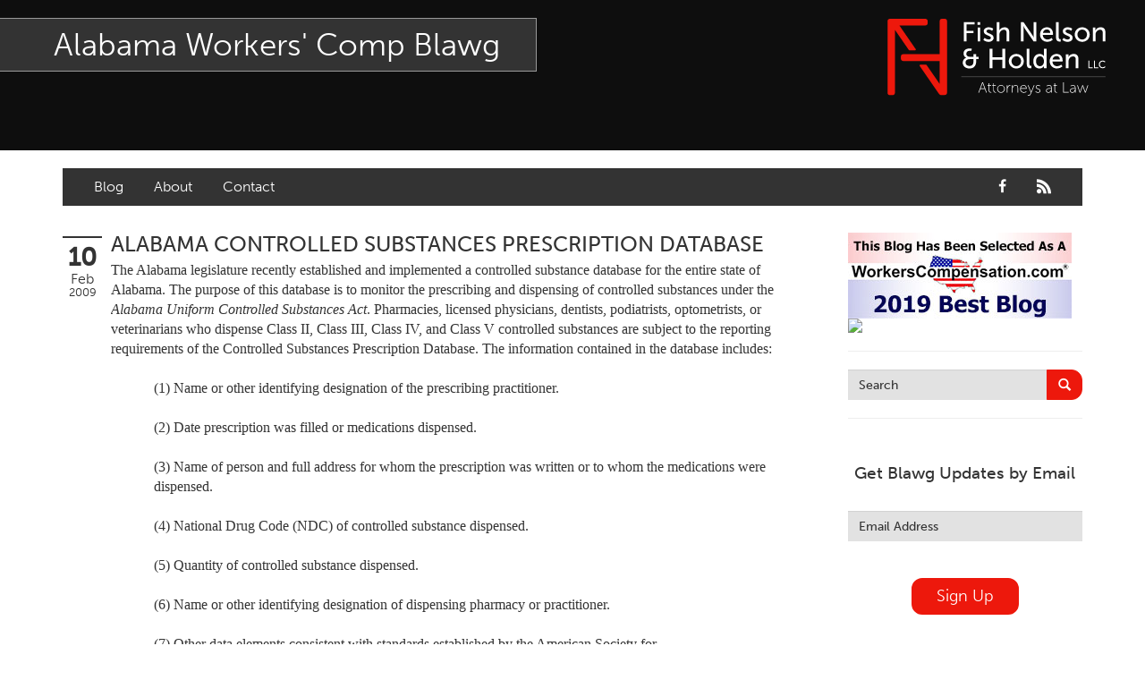

--- FILE ---
content_type: text/html; charset=UTF-8
request_url: https://www.fishnelson.com/blawg/alabama-controlled-substances-prescription-database
body_size: 8214
content:
<!DOCTYPE html>
<html lang="en" class="no-js" ng-app="fish1508432App">
<head>
<meta charset="utf-8" />
<meta http-equiv="X-UA-Compatible" content="IE=edge" />
<meta http-equiv="X-UA-Compatible" content="IE=11">
<meta http-equiv="X-UA-Compatible" content="IE=10">
<meta http-equiv="X-UA-Compatible" content="IE=9">
<meta name="viewport" content="width=device-width, initial-scale=1" />
<meta name="viewport" content="width=device-width, user-scalable=no" />
<meta name="google-site-verification" content="FTgR23RJaruHzKdJDKx1cu5mvdi9T2jXDWfnzY46_3g" />
<meta name="description" content="Fish Nelson &amp; Holden, LLC concentrates its practice in the area of insurance defense litigation. The firm defends premises liability, products liability, personal injury, property loss, workers compensation, employment law and other tort actions for insurance carriers and self insured employers." />
<meta name="keywords" content="Fish Nelson &amp; Holden" />
<meta name="author" content="Fish Nelson &amp; Holden, LLC " />
<meta property="og:title" content="Fish Nelson &amp; Holden | Fish Nelson &amp; Holden" />
<meta property="og:type" content="article" />
<meta property="og:url" content="fishnelson.com" />
<meta property="og:image" content="http://fishnelson.businesscatalyst.com//stylesheets/webart/logos/logo_light.jpg" />
<meta property="og:image:width" content="1200" />
<meta property="og:image:height" content="630" />
<meta property="og:description" content="Fish Nelson &amp; Holden, LLC is based in Birmingham, Alabama but handles litigated matters throughout the State of Alabama." />
<meta property="og:site_name" content="Fish Nelson &amp; Holden" />
<meta name="twitter:card" content="summary">
<meta name="twitter:site" content="@FishNelsonHolden">
<meta name="twitter:title" content="Fish Nelson &amp; Holden | Fish Nelson &amp; Holden">
<meta name="twitter:description" content="Fish Nelson &amp; Holden, LLC is based in Birmingham, Alabama but handles litigated matters throughout the State of Alabama.">
<meta name="twitter:image" content="http://fishnelson.businesscatalyst.com//stylesheets/webart/logos/logo_stacked-light.jpg">
<meta name="msapplication-TileColor" content="#fff">
<meta name="msapplication-TileImage" content="/stylesheets/webart/icons/icon-128x128.png">
<link rel="apple-touch-icon" href="/stylesheets/webart/icons/icon-57x57.png"/>  
<link rel="apple-touch-icon" sizes="72x72" href="/stylesheets/webart/icons/icon-72x72.png"/>  
<link rel="apple-touch-icon" sizes="114x114" href="/stylesheets/webart/icons/icon-114x114.png"/>
<link rel="icon" href="/stylesheets/webart/icons/icon-64x64.png" sizes="64x64">
<link rel="icon" type="image/png" href="/stylesheets/webart/icons/favicon.png" />    <link type="text/css" href="/stylesheets/modulestylesheets.css" rel="StyleSheet" />
<link rel="stylesheet" href="https://maxcdn.bootstrapcdn.com/bootstrap/3.3.5/css/bootstrap.min.css" integrity="sha512-dTfge/zgoMYpP7QbHy4gWMEGsbsdZeCXz7irItjcC3sPUFtf0kuFbDz/ixG7ArTxmDjLXDmezHubeNikyKGVyQ==" crossorigin="anonymous">
<link rel="stylesheet" href="/stylesheets/styles.css" />

<link rel="apple-touch-icon" href="/stylesheets/webart/icons/icon-57x57.png"/>  
<link rel="apple-touch-icon" sizes="72x72" href="/stylesheets/webart/icons/icon-72x72.png"/>  
<link rel="apple-touch-icon" sizes="114x114" href="/stylesheets/webart/icons/icon-114x114.png"/> 
<link rel="icon" href="/stylesheets/webart/icons/icon-64x64.png" sizes="64x64">
<link rel="icon" type="image/png" href="/stylesheets/webart/icons/favicon.png" />
<link rel="stylesheet" href="https://maxcdn.bootstrapcdn.com/bootstrap/3.3.5/css/bootstrap.min.css" integrity="sha512-dTfge/zgoMYpP7QbHy4gWMEGsbsdZeCXz7irItjcC3sPUFtf0kuFbDz/ixG7ArTxmDjLXDmezHubeNikyKGVyQ==" crossorigin="anonymous">
<link rel="stylesheet" href="/stylesheets/styles.css" />
    <title>ALABAMA CONTROLLED SUBSTANCES PRESCRIPTION DATABASE</title>
<style>button[type=submit].ff-loading{display:inline-flex;flex-wrap:nowrap;align-items:center}button[type=submit].ff-loading:before{content:"";display:block;flex:1 0 11px;width:11px;height:11px;margin-right:10px;border-style:solid;border-width:2px;border-color:transparent transparent #fff #fff;border-radius:50%;animation:ff-loading .5s linear infinite}@keyframes ff-loading{0%{transform:rotate(0)}100%{transform:rotate(1turn)}}label.required:after{content:"*";color:#d00;margin-left:5px}.submit-align-left{text-align:left}.submit-align-right{text-align:right}.submit-align-center{text-align:center}.submit-align-center button:not(:first-of-type),.submit-align-left button:not(:first-of-type),.submit-align-right button:not(:first-of-type){margin-left:5px}.submit-align-spread button:first-child{float:left}.submit-align-spread button:last-child{float:right}
</style>
<script src="https://www.fishnelson.com/cpresources/bd47ee6f/jquery.js?v=1744834228"></script></head>
<body id="blogBody">

<header class="interior-header blawg-header">
    <nav class="navbar">
		<div class="container-fluid">
			<a class="navbar-brand pull-right" target='_blank' href="/" >Fish Nelson &amp; Holden <small>Logo</small></a>
		</div>
	</nav>
	<div class="title-bar">
		<h1><a href="/blawg">Alabama Workers' Comp Blawg</a></h1>
	</div>
</header>
<div class="blawg-nav">
	<div class="container">
	  	<nav>
		  	<div class="row">
		  		<div class="col-sm-8 col-xs-7">
					<ul class="list-inline">
				        <li><a href="/blawg">Blog</a></li>
				        <li><a href="/blawg/about">About</a></li>
				        <li><a href="/blawg/contact">Contact</a></li>
				    </ul>
				</div>
				<div class="col-sm-4 col-xs-5">
					<ul class="list-inline pull-right">
						<li>
							<a href="https://www.facebook.com/Fish-Nelson-Holden-LLC-169298129205/" target="_blank"><i class="icon icon-facebook"></i></a>
						</li>
						<li>
							<a href="https://www.fishnelson.com/blawg.rss" target="_blank"><i class="icon icon-rss"></i></a>
						</li>
					</ul>
				</div>
			</div>
		</nav>
	</div>
</div>

<main>
    <div class="container">
        <div class="row">
            <div class="col-sm-9">
                <div class="media blawg-list">
                    <div class="media-left">
                        <ul>
                            <li>10</li>
                            <li>Feb</li>
                            <li>2009</li>
                        </ul>
                    </div>
                    <div class="media-body">
                        <h3 class="media-heading">ALABAMA CONTROLLED SUBSTANCES PRESCRIPTION DATABASE</h3>
                        <p><p><span style="font-family:'Times New Roman';"><font size="3"><span style="font-size:12pt;">The Alabama legislature recently established and implemented a controlled substance database for the entire state of Alabama. The purpose of this database is to monitor the prescribing and dispensing of controlled substances under the <i><span style="font-style:italic;">Alabama Uniform Controlled Substances Act</span></i>. Pharmacies, licensed physicians, dentists, podiatrists, optometrists, or veterinarians who dispense Class II, Class III, Class IV, and Class V controlled substances are subject to the reporting requirements of the Controlled Substances Prescription Database. The information contained in the database includes:</span></font></span></p>
<div><span style="font-family:'Times New Roman';"><font size="3"> </font></span></div>
<div style="margin-left:0.5in;"><span style="font-family:'Times New Roman';"><font size="3"><span style="font-size:12pt;">(1) Name or other identifying designation of the prescribing practitioner.</span></font></span></div>
<div style="margin-left:0.5in;"><span style="font-family:'Times New Roman';"><font size="3"> </font></span></div>
<div style="margin-left:0.5in;"><span style="font-family:'Times New Roman';"><font size="3"><span style="font-size:12pt;">(2) Date prescription was filled or medications dispensed.</span></font></span></div>
<div style="margin-left:0.5in;"><span style="font-family:'Times New Roman';"><font size="3"> </font></span></div>
<div style="margin-left:0.5in;"><span style="font-family:'Times New Roman';"><font size="3"><span style="font-size:12pt;">(3) Name of person and full address for whom the prescription was written or to whom the medications were dispensed.</span></font></span></div>
<div style="margin-left:0.5in;"><span style="font-family:'Times New Roman';"><font size="3"> </font></span></div>
<div style="margin-left:0.5in;"><span style="font-family:'Times New Roman';"><font size="3"><span style="font-size:12pt;">(4) National Drug Code (NDC) of controlled substance dispensed.</span></font></span></div>
<div style="margin-left:0.5in;"><span style="font-family:'Times New Roman';"><font size="3"> </font></span></div>
<div style="margin-left:0.5in;"><span style="font-family:'Times New Roman';"><font size="3"><span style="font-size:12pt;">(5) Quantity of controlled substance dispensed.</span></font></span></div>
<div style="margin-left:0.5in;"><span style="font-family:'Times New Roman';"><font size="3"> </font></span></div>
<div style="margin-left:0.5in;"><span style="font-family:'Times New Roman';"><font size="3"><span style="font-size:12pt;">(6) Name or other identifying designation of dispensing pharmacy or practitioner.</span></font></span></div>
<div style="margin-left:0.5in;"><span style="font-family:'Times New Roman';"><font size="3"> </font></span></div>
<div style="margin-left:0.5in;"><span style="font-family:'Times New Roman';"><font size="3"><span style="font-size:12pt;">(7) Other data elements consistent with standards established by the American Society for </span></font></span></div>
<div style="margin-left:0.5in;"><span style="font-family:'Times New Roman';"><font size="3"><span style="font-size:12pt;">Automation in Pharmacy as may be designated by regulations adopted by the department.</span></font></span></div>
<div><span style="font-family:'Times New Roman';"><font size="3"> </font></span></div>
<div><span style="font-family:'Times New Roman';"><font size="3"><span style="font-size:12pt;">The information in the database is privileged, confidential, and not a public record. Therefore, it is not subject to subpoena or discovery in civil proceedings.   </span></font><font size="3"><span style="font-size:12pt;">However, it does not mean that the information is not a valuable resource. Those involved in Workers’ Compensation matters should encourage the authorized treating physician to regularly check the database for any signs of fraud or abuse of controlled substances.</span></font></span></div></p>
                    </div>
                </div>
                <div class="addthis_sharing_toolbox"></div>
                <script type="text/javascript" src="//s7.addthis.com/js/300/addthis_widget.js#pubid=ra-565ba5771b11842b" async="async"></script>
            </div>
            <div class="col-sm-3">
                <div class="blawg-sidebar">
                    <a href="https://www.workerscompensation.com/workers_comp_best_blogs.php" target="_blank"><img src="/assets/images/awards/wc-best-blog2019-winner-250.jpg" class="img-responsive"></a>
                    <a href="https://www.workerscompensation.com/2016_workers_comp_best_blogs.php" target="_blank"><img src="https://www.workerscompensation.com/compnewsnetwork/files/wc_best_blog_884793093.jpg" class="img-responsive" style="margin-bottom:10px;"></a><hr/>
                    <form class="search-form" method="get" action="/blawg/search-results">
	<div class="form-group">
		<div class="input-group">
			<input type="text" name="q" class="form-control" maxlength="100" placeholder="Search"/>
			<span class="input-group-btn">
				<button class="btn btn-primary" type="submit" style="font-size:14px;border:1px solid #ed180c;">
					<i class="icon icon-search"></i>
				</button>
			</span>
		</div>
	</div>
</form>

                    <hr>
                    <div class="blawg-signup">
                        <h3>Get Blawg Updates by Email</h3>
                        
<form  method="post" data-recaptcha="v3" data-recaptcha-key="6LdQfH4eAAAAAHmWuYI8r6HTjPtFlcUxxJoWpblC" data-recaptcha-lazy-load data-recaptcha-action="homepage" data-freeform data-id="de83de-form-xdMO4LO9b-RGn7PbJBZ-jNlVFFL0NdX2su3EBotTKqBP4hrs4OF5ZJ5sJZcx" data-handle="blawgUpdatesForm" data-ajax data-disable-submit data-auto-scroll="1" data-success-message="Form has been submitted successfully!" data-error-message="Sorry, there was an error submitting the form. Please try again." data-honeypot data-honeypot-name="primary_email_address_2988ea" data-honeypot-value="49f7ddb40" >
<div class="primary_email_address_2988ea" style="position: absolute !important; width: 0 !important; height: 0 !important; overflow: hidden !important;" aria-hidden="true" tabindex="-1"><label aria-hidden="true" tabindex="-1" for="primary_email_address_2988ea">Leave this field blank</label><input type="text" value="5951b9" name="primary_email_address_2988ea" id="primary_email_address_2988ea" aria-hidden="true" autocomplete="off" tabindex="-1" /></div><input type="hidden" name="freeform_payload" value="1s14I9L/Usdm1CDDUdd2czBjMTQ2YzRjYzM4ZTJhMjM0MGQ5ZTkxODI4YzViMTc5YzJkMmFhYTIwOGQ2ZjQxZGNlYzA5ZDlhNDhkMDRkZjZefr/AeQWDkTYBfDxrTb4JoM0NLfQY45UtlJiPZHf4/2b937p7o5pupj4T4LZCmeyfoD6owOgAS6coSOJMAZ9xKSDOuRGEMmzBd4MUGMqb0AUOr8L6lJAnrHGTscguh68B/ZE3ZB3da97fmlvv3i/tDNoWRO8aeRP28EhavVZ5Jt7oAhJvwDOG0odwCtIevEpk8/shh/eQWBlH9VTkF/0iSGmIgoYibfkzz+hYVpymvvLz/Brc+xg9zhx0QKzMazt4G0jk8TamySQ5mGs//aRqE8+aADXIRBuJJVEkf5zb7xnnJDN+DBA+8eHG1Vgz2y4caiqqv2TTPuVoLkMkOAQvkO3GrrHL4RXQPp3Wi7Vx/5Ad8tBpgAp6gXJ8QqkOiPLLiiaS0c/g2rRvGtl5aiaNUpTz6FwYjCuM7YkkicgRU7GmMrplwnOmzQwIBjDXJVU08iOh0oVIvtI7F5f3k0BgUYRaFthWXnMjnZcNk6jpeQ==" />
<input type="hidden" name="formHash" value="xdMO4LO9b-RGn7PbJBZ-jNlVFFL0NdX2su3EBotTKqBP4hrs4OF5ZJ5sJZcx" />
<input type="hidden" name="action" value="freeform/submit" />
<div id="de83de-form-xdMO4LO9b-RGn7PbJBZ-jNlVFFL0NdX2su3EBotTKqBP4hrs4OF5ZJ5sJZcx" data-scroll-anchor style="display: none;"></div>
<input type="hidden" name="CRAFT_CSRF_TOKEN" value="KXW9hoylzGuUgT3v16tHchsfNaxMQN1H0NU7vFE061FSezVwie-6pGpC7s7b34gn7elE2brvBDhIR3iVLQqzEYefSf0AWKEcYTEYAu65_s0=" />
<input type="hidden" name="freeform-action" value="submit" />

<script>
  var form = document.querySelector('[data-id="de83de-form-xdMO4LO9b-RGn7PbJBZ-jNlVFFL0NdX2su3EBotTKqBP4hrs4OF5ZJ5sJZcx"]');
  if (form) {
    form.addEventListener("freeform-ready", function (event) {
      var freeform = event.target.freeform;

      freeform.setOption("errorClassBanner", ["alert", "alert-danger", "errors"]);
      freeform.setOption("errorClassList", ["help-block", "errors", "has-error"]);
      freeform.setOption("errorClassField", "has-error");
      freeform.setOption("successClassBanner", ["alert", "alert-success", "form-success"]);
    })

    form.addEventListener("freeform-stripe-styling", function (event) {
      event.detail.base = {
        fontSize: "14px",
        fontFamily: "Helvetica Neue, Helvetica, Arial, sans-serif",
      }
    })
  }
</script>

<style>
    .StripeElement {
        padding: 8px 12px;
    }
</style>




    <div class="row ">
                    
            
                                                            
            
            <div class="form-group col-sm-12 col-xs-12">

                
                    <label for="form-input-email" class></label>
<input  class="form-control" name="email" type="email" id="form-input-email" placeholder="Email Address"/>

                            </div>
            </div>
    <div class="row ">
                    
            
                                                            
            
            <div class="form-group col-sm-12 col-xs-12">

                
                    

                            </div>
            </div>
    <div class="row ">
                    
            
                                                            
                                        
            <div class="form-group col-sm-12 col-xs-12 submit-align-center">

                
                    <button  class="btn btn-primary" data-freeform-action="submit" type="submit" name="form_page_submit">Sign Up</button>

                            </div>
            </div>

</form>

                    </div>
                    <hr>
                    <div class="blawg-connect">
                    <h3>Follow and connect with us!</h3>
                    <a class="facebook" href="https://www.facebook.com/Fish-Nelson-Holden-LLC-169298129205/" target="_blank">
                        <div class="table">
                            <div class="table-cell">
                                <i class="icon icon-facebook"></i>
                            </div>
                        </div>
                    </a>
                    <a class="rss" href="https://www.fishnelson.com/blawg.rss" target="_blank">
                        <div class="table">
                            <div class="table-cell">
                                <i class="icon icon-rss" ></i>
                            </div>
                        </div>
                    </a>
                    </div>
                    <hr>
                    <div class="blawg-categories">
                        <h3>Categories</h3>
                                                <ul>
                                                            <li><a href="https://www.fishnelson.com/blawg-categories/220-cap"><i class="icon icon-angle-right"></i> $220 Cap</a></li>
                                                            <li><a href="https://www.fishnelson.com/blawg-categories/ada-fmla-pda-gina"><i class="icon icon-angle-right"></i> ADA FMLA PDA GINA</a></li>
                                                            <li><a href="https://www.fishnelson.com/blawg-categories/appeals"><i class="icon icon-angle-right"></i> Appeals</a></li>
                                                            <li><a href="https://www.fishnelson.com/blawg-categories/apportionment"><i class="icon icon-angle-right"></i> Apportionment</a></li>
                                                            <li><a href="https://www.fishnelson.com/blawg-categories/attendee-care-functional-aids"><i class="icon icon-angle-right"></i> Attendee Care, Functional Aids</a></li>
                                                            <li><a href="https://www.fishnelson.com/blawg-categories/authorized-treating-physician"><i class="icon icon-angle-right"></i> Authorized Treating Physician</a></li>
                                                            <li><a href="https://www.fishnelson.com/blawg-categories/average-weekly-wage"><i class="icon icon-angle-right"></i> Average Weekly Wage</a></li>
                                                            <li><a href="https://www.fishnelson.com/blawg-categories/awards"><i class="icon icon-angle-right"></i> Awards</a></li>
                                                            <li><a href="https://www.fishnelson.com/blawg-categories/benefits"><i class="icon icon-angle-right"></i> Benefits</a></li>
                                                            <li><a href="https://www.fishnelson.com/blawg-categories/bills"><i class="icon icon-angle-right"></i> Bills</a></li>
                                                            <li><a href="https://www.fishnelson.com/blawg-categories/burden-of-proof"><i class="icon icon-angle-right"></i> Burden of Proof</a></li>
                                                            <li><a href="https://www.fishnelson.com/blawg-categories/causation"><i class="icon icon-angle-right"></i> Causation</a></li>
                                                            <li><a href="https://www.fishnelson.com/blawg-categories/co-employee-willful-conduct-safety-guard-removal"><i class="icon icon-angle-right"></i> Co-Employee, Willful Conduct, Safety Guard Removal</a></li>
                                                            <li><a href="https://www.fishnelson.com/blawg-categories/death-benefits"><i class="icon icon-angle-right"></i> Death Benefits</a></li>
                                                            <li><a href="https://www.fishnelson.com/blawg-categories/discovery"><i class="icon icon-angle-right"></i> Discovery</a></li>
                                                            <li><a href="https://www.fishnelson.com/blawg-categories/drugs"><i class="icon icon-angle-right"></i> Drugs</a></li>
                                                            <li><a href="https://www.fishnelson.com/blawg-categories/elections"><i class="icon icon-angle-right"></i> Elections</a></li>
                                                            <li><a href="https://www.fishnelson.com/blawg-categories/employee-contact"><i class="icon icon-angle-right"></i> Employee Contact</a></li>
                                                            <li><a href="https://www.fishnelson.com/blawg-categories/employee-subcontractor-special-employer"><i class="icon icon-angle-right"></i> Employee, Subcontractor, Special Employer</a></li>
                                                            <li><a href="https://www.fishnelson.com/blawg-categories/evidence-witnesses"><i class="icon icon-angle-right"></i> Evidence, Witnesses</a></li>
                                                            <li><a href="https://www.fishnelson.com/blawg-categories/exclusivity-doctrine"><i class="icon icon-angle-right"></i> Exclusivity Doctrine</a></li>
                                                            <li><a href="https://www.fishnelson.com/blawg-categories/exemptions"><i class="icon icon-angle-right"></i> Exemptions</a></li>
                                                            <li><a href="https://www.fishnelson.com/blawg-categories/experts"><i class="icon icon-angle-right"></i> Experts</a></li>
                                                            <li><a href="https://www.fishnelson.com/blawg-categories/fce"><i class="icon icon-angle-right"></i> FCE</a></li>
                                                            <li><a href="https://www.fishnelson.com/blawg-categories/fraud"><i class="icon icon-angle-right"></i> Fraud</a></li>
                                                            <li><a href="https://www.fishnelson.com/blawg-categories/going-coming"><i class="icon icon-angle-right"></i> Going, Coming</a></li>
                                                            <li><a href="https://www.fishnelson.com/blawg-categories/immunity"><i class="icon icon-angle-right"></i> Immunity</a></li>
                                                            <li><a href="https://www.fishnelson.com/blawg-categories/impairment-disability"><i class="icon icon-angle-right"></i> Impairment, Disability</a></li>
                                                            <li><a href="https://www.fishnelson.com/blawg-categories/intentional-acts-of-third-parties"><i class="icon icon-angle-right"></i> Intentional Acts of Third Parties</a></li>
                                                            <li><a href="https://www.fishnelson.com/blawg-categories/judgment-order"><i class="icon icon-angle-right"></i> Judgment, Order</a></li>
                                                            <li><a href="https://www.fishnelson.com/blawg-categories/laws"><i class="icon icon-angle-right"></i> Laws</a></li>
                                                            <li><a href="https://www.fishnelson.com/blawg-categories/legislation"><i class="icon icon-angle-right"></i> Legislation</a></li>
                                                            <li><a href="https://www.fishnelson.com/blawg-categories/licensing"><i class="icon icon-angle-right"></i> Licensing</a></li>
                                                            <li><a href="https://www.fishnelson.com/blawg-categories/medical-benefit-closure"><i class="icon icon-angle-right"></i> Medical Benefit Closure</a></li>
                                                            <li><a href="https://www.fishnelson.com/blawg-categories/medical-marijuana"><i class="icon icon-angle-right"></i> Medical Marijuana</a></li>
                                                            <li><a href="https://www.fishnelson.com/blawg-categories/medical-records-confidentiality"><i class="icon icon-angle-right"></i> Medical Records, Confidentiality</a></li>
                                                            <li><a href="https://www.fishnelson.com/blawg-categories/medical-treatment-devices"><i class="icon icon-angle-right"></i> Medical Treatment, Devices</a></li>
                                                            <li><a href="https://www.fishnelson.com/blawg-categories/medicare-set-aside-agreements"><i class="icon icon-angle-right"></i> Medicare Set Aside Agreements</a></li>
                                                            <li><a href="https://www.fishnelson.com/blawg-categories/mileage-expense"><i class="icon icon-angle-right"></i> Mileage Expense</a></li>
                                                            <li><a href="https://www.fishnelson.com/blawg-categories/mileage-reimbursement-rate"><i class="icon icon-angle-right"></i> Mileage Reimbursement Rate</a></li>
                                                            <li><a href="https://www.fishnelson.com/blawg-categories/misrepresentation-of-prior-condition"><i class="icon icon-angle-right"></i> Misrepresentation of Prior Condition</a></li>
                                                            <li><a href="https://www.fishnelson.com/blawg-categories/motions-hearings-trials"><i class="icon icon-angle-right"></i> Motions, Hearings, Trials</a></li>
                                                            <li><a href="https://www.fishnelson.com/blawg-categories/notice"><i class="icon icon-angle-right"></i> Notice</a></li>
                                                            <li><a href="https://www.fishnelson.com/blawg-categories/occupational-disease"><i class="icon icon-angle-right"></i> Occupational Disease</a></li>
                                                            <li><a href="https://www.fishnelson.com/blawg-categories/organizations-associations-conferences"><i class="icon icon-angle-right"></i> Organizations, Associations, Conferences</a></li>
                                                            <li><a href="https://www.fishnelson.com/blawg-categories/outrage-intentional-torts"><i class="icon icon-angle-right"></i> Outrage, Intentional Torts</a></li>
                                                            <li><a href="https://www.fishnelson.com/blawg-categories/panel-of-four"><i class="icon icon-angle-right"></i> Panel of Four</a></li>
                                                            <li><a href="https://www.fishnelson.com/blawg-categories/penalties"><i class="icon icon-angle-right"></i> Penalties</a></li>
                                                            <li><a href="https://www.fishnelson.com/blawg-categories/permanent-and-total"><i class="icon icon-angle-right"></i> Permanent and Total</a></li>
                                                            <li><a href="https://www.fishnelson.com/blawg-categories/psych-mental"><i class="icon icon-angle-right"></i> Psych, Mental</a></li>
                                                            <li><a href="https://www.fishnelson.com/blawg-categories/retaliatory-discharge"><i class="icon icon-angle-right"></i> Retaliatory Discharge</a></li>
                                                            <li><a href="https://www.fishnelson.com/blawg-categories/schedule-vs-body-as-a-whole"><i class="icon icon-angle-right"></i> Schedule vs. Body as a Whole</a></li>
                                                            <li><a href="https://www.fishnelson.com/blawg-categories/settlement"><i class="icon icon-angle-right"></i> Settlement</a></li>
                                                            <li><a href="https://www.fishnelson.com/blawg-categories/social-security-disability"><i class="icon icon-angle-right"></i> Social Security Disability</a></li>
                                                            <li><a href="https://www.fishnelson.com/blawg-categories/statute-of-limitations"><i class="icon icon-angle-right"></i> Statute of Limitations</a></li>
                                                            <li><a href="https://www.fishnelson.com/blawg-categories/subrogation-reimbursement"><i class="icon icon-angle-right"></i> Subrogation, Reimbursement</a></li>
                                                            <li><a href="https://www.fishnelson.com/blawg-categories/successive-injuries-second-injuries"><i class="icon icon-angle-right"></i> Successive Injuries, Second Injuries</a></li>
                                                            <li><a href="https://www.fishnelson.com/blawg-categories/trial"><i class="icon icon-angle-right"></i> Trial</a></li>
                                                            <li><a href="https://www.fishnelson.com/blawg-categories/venue-jurisdiction"><i class="icon icon-angle-right"></i> Venue, Jurisdiction</a></li>
                                                            <li><a href="https://www.fishnelson.com/blawg-categories/vocational-rehab-training"><i class="icon icon-angle-right"></i> Vocational Rehab, Training</a></li>
                                                            <li><a href="https://www.fishnelson.com/blawg-categories/volunteers"><i class="icon icon-angle-right"></i> Volunteers</a></li>
                                                            <li><a href="https://www.fishnelson.com/blawg-categories/willful-misconduct-safety-rule"><i class="icon icon-angle-right"></i> Willful Misconduct, Safety Rule</a></li>
                                                            <li><a href="https://www.fishnelson.com/blawg-categories/workers-comp"><i class="icon icon-angle-right"></i> Workers Comp</a></li>
                                                            <li><a href="https://www.fishnelson.com/blawg-categories/workers-compensation-fraud"><i class="icon icon-angle-right"></i> Workers Compensation Fraud</a></li>
                                                            <li><a href="https://www.fishnelson.com/blawg-categories/interpreter-translation"><i class="icon icon-angle-right"></i> Interpreter, Translation</a></li>
                                                            <li><a href="https://www.fishnelson.com/blawg-categories/history"><i class="icon icon-angle-right"></i> History</a></li>
                                                    </ul>
                    </div>
                    <hr>
                    <img class="award-img" src="/assets/images/awards/2009-lexisNexis.gif" >
                </div>
            </div>
        </div>
    </div>
</main>


    <footer>
	<div class="container-fluid">
		<div class="row">
			<div class="col-sm-5 col-md-4">
				<div class="footer-address" >
					<img src="/stylesheets/webart/logos/logo_dark.png" class="img-responsive">
					<address>
						<ul>
							<li><i class="icon icon-map-marker"></i> 400 Century Park South, Suite 224</li>
							<li class="line-in">Birmingham, AL 35226</li>
							<li><i class="icon icon-telephone"></i> &nbsp;<a href="tel:205-332-3430">205-332-3430</a></li>
							<li><i class="icon icon-fax"></i> 205-822-6611</li>
							<li><i class="icon icon-envelope-closed"></i> <a href="mailto:info@fishnelson.com">info@fishnelson.com</a></li>
						</ul>
					</address>
				</div>
			</div>
			<div class="col-md-offset-1 col-sm-7">
				<div class="blawg-latest">
					<div class="bkg-layer"></div>
					<div class="title-box">
						<div class="media">
							<div class="media-left">
								<a  id="rss" href="https://www.fishnelson.com/blawg.rss" target="_blank"  ><i class="icon icon-rss"></i></a>
							</div>
							<div class="media-body">
								<h3><small>latest from</small><br/>Alabama Workers' Comp Blawg</h3>
							</div>
						</div>
					</div>
					<div class="list-box">
                                                                            <div class="media">
                                <div class="media-left">
                                    <div class="calender-icon">
                                        <div class="cal-top">
                                            Jan
                                        </div>
                                        <div class="cal-bottom">
                                            <strong>17</strong>
                                        </div>
                                    </div>
                                </div>
                                <div class="media-body">
                                    <a href="https://www.fishnelson.com/blawg/lost-in-translation-a-survival-guide-to-workers-compensation-acronyms" target="_blank">Lost in Translation: A Survival Guide to Workers’ Compensation Acronyms</a>
                                </div>
                            </div>
                                                    <div class="media">
                                <div class="media-left">
                                    <div class="calender-icon">
                                        <div class="cal-top">
                                            Jan
                                        </div>
                                        <div class="cal-bottom">
                                            <strong>08</strong>
                                        </div>
                                    </div>
                                </div>
                                <div class="media-body">
                                    <a href="https://www.fishnelson.com/blawg/alabama-2026-mileage-reimbursement-rate-update" target="_blank">Alabama 2026 Mileage Reimbursement Rate Update</a>
                                </div>
                            </div>
                                                    <div class="media">
                                <div class="media-left">
                                    <div class="calender-icon">
                                        <div class="cal-top">
                                            Jan
                                        </div>
                                        <div class="cal-bottom">
                                            <strong>07</strong>
                                        </div>
                                    </div>
                                </div>
                                <div class="media-body">
                                    <a href="https://www.fishnelson.com/blawg/from-workers-compensation-to-workers-recovery-why-change-can-and-should-start-in-alabama" target="_blank">From Workers’ Compensation to Workers’ Recovery: Why Change Can and Should Start in Alabama</a>
                                </div>
                            </div>
                        					</div>
				</div>
			</div>
		</div>
	</div>
	<div class="container-fluid">
		<div class="legal text-center" style="background:#333;">
			<div class="row">
				<div class="col-sm-8 col-sm-offset-2">
					<p>No representation is made that the quality of legal services to be performed is greater that the quality of legal services to be performed by other lawyers. We at Fish Nelson &amp; Holden, LLC, keep all non-public personal information private.  No non-public personal information is obtained or shared by this website.</p>
					<p>&copy; 2026 Fish Nelson and Holden, L.L.C. <span class="hidden-lg hidden-md"><br/></span>  All Right Reserved.</p><br/>
					<ul class="list-inline ">
						<li><a href="/terms-of-use">Terms of Use</a></li>
						<li>|</li>
						<li><a href="/contact">Contact Us</a></li>
						<li>|</li>
						<li><a href="/privacy-policy">Privacy Policy</a></li>
					</ul>
					<br/>
					<a href="http://www.nwcdn.com?refer=http://www.fishnelson.com" target="_blank"><img src="https://www.nwcdn.com/stylesheets/webart/branding/logo.png" class="img-responsive" alt="" style="display:inline-block; margin:0 auto; width:120px; height:auto;"></a>
				</div>
			</div>
		</div>
	</div>
</footer>
    
<script src="https://maxcdn.bootstrapcdn.com/bootstrap/3.3.5/js/bootstrap.min.js" integrity="sha512-K1qjQ+NcF2TYO/eI3M6v8EiNYZfA95pQumfvcVrTHtwQVDG+aHRqLi/ETn2uB+1JqwYqVG3LIvdm9lj6imS/pQ==" crossorigin="anonymous"></script>
<script>
  (function(i,s,o,g,r,a,m){i['GoogleAnalyticsObject']=r;i[r]=i[r]||function(){
  (i[r].q=i[r].q||[]).push(arguments)},i[r].l=1*new Date();a=s.createElement(o),
  m=s.getElementsByTagName(o)[0];a.async=1;a.src=g;m.parentNode.insertBefore(a,m)
  })(window,document,'script','//www.google-analytics.com/analytics.js','ga');
  ga('create', 'UA-54724633-19', 'auto');
  ga('send', 'pageview');
</script>

<script type="text/javascript">var jslang='EN';</script>
<script src="https://use.typekit.net/rcv8cvo.js"></script>
<script>try{Typekit.load({ async: true });}catch(e){}</script>
<script type="text/javascript" src="/js/modernizr.js" ></script>
<script src="https://use.fonticons.com/01e76cf1.js"></script>

<script type="text/javascript" src="https://js.createsend1.com/javascript/copypastesubscribeformlogic.js"></script>

<script>
  (function(i,s,o,g,r,a,m){i['GoogleAnalyticsObject']=r;i[r]=i[r]||function(){
  (i[r].q=i[r].q||[]).push(arguments)},i[r].l=1*new Date();a=s.createElement(o),
  m=s.getElementsByTagName(o)[0];a.async=1;a.src=g;m.parentNode.insertBefore(a,m)
  })(window,document,'script','//www.google-analytics.com/analytics.js','ga');

  ga('create', 'UA-54724633-19', 'auto');
  ga('send', 'pageview');
</script>

<script type="text/javascript" src="/js/vendors.js"></script>
<script type="text/javascript" src="/js/main.js"></script>
<script type="text/javascript" src="/js/headline.js"></script>

<script src="/js/vendor/resources/vendor.f2649c2e.js"></script>
<script src="/js/vendor/resources/scripts.739b439b.js"></script>
<script src="https://www.fishnelson.com/cpresources/cfddefa5/freeform.js?v=1736463321"></script></body>
</html>
